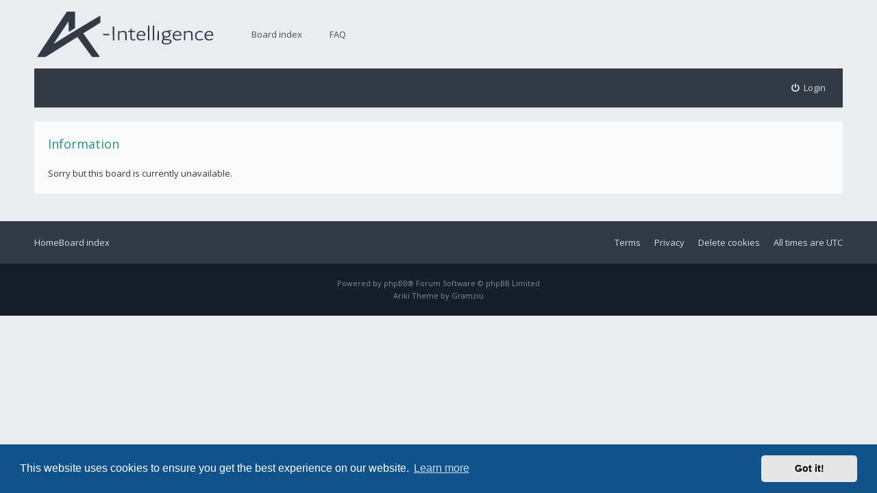

--- FILE ---
content_type: text/html; charset=UTF-8
request_url: https://forum.ak-intelligence.com/ucp.php?mode=register&sid=663cbaa2bc9455265e59cc6d4ef9be7f
body_size: 2730
content:
	<!DOCTYPE html>
<html dir="ltr" lang="en-gb">
<head>
<meta charset="utf-8">
<meta http-equiv="X-UA-Compatible" content="IE=edge">
<meta name="viewport" content="width=device-width, initial-scale=1">

<title>AK-Intelligence &amp; Partners - Information</title>

	<link rel="alternate" type="application/atom+xml" title="Feed - AK-Intelligence &amp; Partners" href="/feed?sid=e788bbeb9cebdb2f0df20a63a96c0f00">			<link rel="alternate" type="application/atom+xml" title="Feed - New Topics" href="/feed/topics?sid=e788bbeb9cebdb2f0df20a63a96c0f00">			
<!--[if IE]><link rel="shortcut icon" href="./styles/ariki/theme/images/favicon.ico"><![endif]-->
<link rel="apple-touch-icon-precomposed" href="./styles/ariki/theme/images/apple-touch-icon-precomposed.gif">
<link rel="icon" href="./styles/ariki/theme/images/favicon.gif">
<link rel="icon" sizes="16x16" href="./styles/ariki/theme/images/favicon.ico">


<!--
	phpBB style name: Ariki
	Based on style:   prosilver (this is the default phpBB3 style)
	Original author:  Tom Beddard ( http://www.subBlue.com/ )
	Modified by:      Gramziu
-->

<link rel="preconnect" href="//fonts.gstatic.com">
<link rel="stylesheet" href="//fonts.googleapis.com/css2?family=Open+Sans:ital,wght@0,300;0,400;0,600;0,700;1,400;1,700&amp;display=swap">
<link rel="stylesheet" href="//maxcdn.bootstrapcdn.com/font-awesome/4.7.0/css/font-awesome.min.css">

	<link rel="stylesheet" href="./styles/ariki/theme/stylesheet.css?assets_version=49">
<link rel="stylesheet" href="./styles/ariki/theme/colours.css?assets_version=49">

	<link href="./assets/cookieconsent/cookieconsent.min.css?assets_version=49" rel="stylesheet">

<meta name="description" content="Forum for professional and enthusiast people ho have to deal with IT">
<meta name="twitter:card" content="summary">
<meta property="og:locale" content="en_GB">
<meta property="og:site_name" content="AK-Intelligence &amp; Partners">
<meta property="og:url" content="https://forum.ak-intelligence.com/ucp.php?mode=register">
<meta property="og:type" content="website">
<meta property="og:title" content="Information">
<meta property="og:description" content="Forum for professional and enthusiast people ho have to deal with IT">
<meta property="og:image" content="https://forum.ak-intelligence.com/images/logo_preview.jpg">
<meta property="og:image:type" content="image/jpeg">
<meta property="og:image:width" content="428">
<meta property="og:image:height" content="408">



 
		<!-- OneAll Social Login : http://www.oneall.com //-->
		<script type="text/javascript">
			// <![CDATA[		
				(function () {
					var oa = document.createElement('script'); oa.type = 'text/javascript'; 
					oa.async = true; oa.src = '//forumak-intelligencecom.api.oneall.com/socialize/library.js';
					var s = document.getElementsByTagName('script')[0]; s.parentNode.insertBefore(oa, s);
				})();
			// ]]>
		</script>

</head>
<body id="phpbb" class="nojs notouch section-ucp ltr ">


<div id="overall-wrap">
	<a id="top" class="anchor" accesskey="t"></a>
	<div id="wrap-head">
		<div id="site-header">
			<div class="chunk">
				<div id="site-logo">
					<a class="site-logo" href="https://forum.ak-intelligence.com" title="Home"></a>
					<p class="skiplink"><a href="#start_here">Skip to content</a></p>
				</div>

				<ul id="site-menu">
						<li class="site-menu">
		<a href="./index.php?sid=e788bbeb9cebdb2f0df20a63a96c0f00">Board index</a>
	</li>
<li class="site-menu">
	<a href="/help/faq?sid=e788bbeb9cebdb2f0df20a63a96c0f00" rel="help" title="Frequently Asked Questions">FAQ</a>
</li>
				</ul>
			</div>
		</div>

		<div id="site-nav" role="navigation">
			<div class="chunk">

				
				<div class="site-nav">

					
					
					<ul role="menubar">
											<li class="font-icon rightside"  data-skip-responsive="true"><a href="./ucp.php?mode=login&amp;redirect=ucp.php%3Fmode%3Dregister&amp;sid=e788bbeb9cebdb2f0df20a63a96c0f00" title="Login" accesskey="x" role="menuitem"><i class="fa fa-power-off"></i><span class="nav-rh-2">Login</span></a></li>
																																		</ul>
				</div>
			</div>
		</div>
	</div>

	
	<a id="start_here" class="anchor"></a>
		
		
<div id="wrap-body">
	<div class="chunk">

		<div class="panel" id="message">
			<div class="inner">
			<h2 class="message-title">Information</h2>
			<p>Sorry but this board is currently unavailable.</p>
						</div>
		</div>

	</div>
</div>

			
	
	<div id="wrap-footer">
		<div id="site-footer-nav" role="navigation">
			<div class="chunk">
				<ul class="site-footer-nav" role="menubar">
					<li class="breadcrumbs">
						<span class="crumb"><a href="https://forum.ak-intelligence.com" data-navbar-reference="home">Home</a></span>												<span class="crumb"><a href="./index.php?sid=e788bbeb9cebdb2f0df20a63a96c0f00" data-navbar-reference="index">Board index</a></span>
											</li>
					
										<li class="rightside">All times are <span title="UTC">UTC</span></li>
																<li class="rightside"><a href="/user/delete_cookies?sid=e788bbeb9cebdb2f0df20a63a96c0f00" data-ajax="true" data-refresh="true" role="menuitem">Delete cookies</a></li>
																																				<li class="rightside"><a href="./ucp.php?mode=privacy&amp;sid=e788bbeb9cebdb2f0df20a63a96c0f00" title="Privacy" role="menuitem">Privacy</a></li>
					<li class="rightside"><a href="./ucp.php?mode=terms&amp;sid=e788bbeb9cebdb2f0df20a63a96c0f00" title="Terms" role="menuitem">Terms</a></li>
				</ul>
			</div>
		</div>

		<div id="site-footer">
			<div class="chunk">
								Powered by <a href="https://www.phpbb.com/">phpBB</a>&reg; Forum Software &copy; phpBB Limited
				<br />Ariki Theme by <a href="http://themeforest.net/user/Gramziu">Gramziu</a>
															</div>
		</div>

		<div id="darkenwrapper" data-ajax-error-title="AJAX error" data-ajax-error-text="Something went wrong when processing your request." data-ajax-error-text-abort="User aborted request." data-ajax-error-text-timeout="Your request timed out; please try again." data-ajax-error-text-parsererror="Something went wrong with the request and the server returned an invalid reply.">
			<div id="darken">&nbsp;</div>
		</div>

		<div id="phpbb_alert" class="phpbb_alert" data-l-err="Error" data-l-timeout-processing-req="Request timed out.">
			<a href="#" class="alert_close"></a>
			<h3 class="alert_title">&nbsp;</h3><p class="alert_text"></p>
		</div>
		<div id="phpbb_confirm" class="phpbb_alert">
			<a href="#" class="alert_close"></a>
			<div class="alert_text"></div>
		</div>

		<div style="display: none;">
			<a id="bottom" class="anchor" accesskey="z"></a>
					</div>
</div>

<script src="./assets/javascript/jquery-3.7.1.min.js?assets_version=49"></script>
<script src="./assets/javascript/core.js?assets_version=49"></script>

	<script src="./assets/cookieconsent/cookieconsent.min.js?assets_version=49"></script>
	<script>
		if (typeof window.cookieconsent === "object") {
			window.addEventListener("load", function(){
				window.cookieconsent.initialise({
					"palette": {
						"popup": {
							"background": "#0F538A"
						},
						"button": {
							"background": "#E5E5E5"
						}
					},
					"theme": "classic",
					"content": {
						"message": "This\u0020website\u0020uses\u0020cookies\u0020to\u0020ensure\u0020you\u0020get\u0020the\u0020best\u0020experience\u0020on\u0020our\u0020website.",
						"dismiss": "Got\u0020it\u0021",
						"link": "Learn\u0020more",
						"href": "./ucp.php?mode=privacy&amp;sid=e788bbeb9cebdb2f0df20a63a96c0f00"
					}
				});
			});
		}
	</script>

<script>
	$(function() {
		$("select").chosen({
			disable_search: true,
			width: "auto"
		});
	});
</script>


<script src="./styles/ariki/template/forum_fn.js?assets_version=49"></script>
<script src="./styles/ariki/template/ajax.js?assets_version=49"></script>
<script src="./styles/ariki/template/chosen.jquery.min.js?assets_version=49"></script>



</div>

</body>
</html>


--- FILE ---
content_type: image/svg+xml
request_url: https://forum.ak-intelligence.com/styles/ariki/theme/images/forum-ak-logo-HQ.svg
body_size: 1518
content:
<?xml version="1.0" standalone="no"?>
<!DOCTYPE svg PUBLIC "-//W3C//DTD SVG 20010904//EN"
 "http://www.w3.org/TR/2001/REC-SVG-20010904/DTD/svg10.dtd">
<svg version="1.0" xmlns="http://www.w3.org/2000/svg"
 width="200.000000pt" height="62.000000pt" viewBox="0 0 200.000000 62.000000"
 preserveAspectRatio="xMidYMid meet">
<metadata>
Created by potrace 1.16, written by Peter Selinger 2001-2019
</metadata>
<g transform="translate(0.000000,62.000000) scale(0.026316,-0.023846)"
fill="#323a45" stroke="none">
<path d="M1020 1762 c-184 -306 -459 -765 -612 -1018 -153 -254 -278 -471
-278 -483 0 -21 4 -21 166 -21 l166 0 91 63 c133 91 1024 708 1139 788 l97 68
53 -78 c29 -42 168 -249 308 -459 l254 -382 158 0 c95 0 158 4 158 10 0 5 -20
40 -44 77 -24 37 -162 253 -306 478 -144 226 -278 433 -296 461 -19 28 -34 55
-34 61 0 5 71 55 158 111 86 56 245 164 352 240 l195 137 3 159 c2 148 1 158
-15 154 -16 -5 -271 -171 -1053 -690 -146 -97 -382 -256 -525 -355 -143 -98
-282 -194 -309 -212 l-49 -34 24 40 c13 22 155 256 314 521 l290 481 3 -241
c2 -225 3 -240 20 -236 10 3 69 40 130 83 l112 78 0 378 0 379 -167 0 -168 -1
-335 -557z"/>
<path d="M4725 1667 c-3 -7 -4 -158 -3 -337 l3 -325 28 -3 27 -3 0 340 0 341
-25 0 c-14 0 -28 -6 -30 -13z"/>
<path d="M4925 1667 c-3 -7 -4 -158 -3 -337 l3 -325 28 -3 27 -3 0 340 0 341
-25 0 c-14 0 -28 -6 -30 -13z"/>
<path d="M3262 1323 l3 -318 30 0 30 0 0 315 0 315 -33 3 -32 3 2 -318z"/>
<path d="M3990 1480 l0 -50 -45 0 c-41 0 -45 -2 -45 -25 0 -23 4 -25 44 -25
l45 0 3 -160 c3 -157 3 -160 29 -186 31 -31 79 -43 132 -33 46 8 60 20 51 42
-5 14 -16 15 -64 10 -84 -8 -90 3 -90 184 l0 142 73 3 c66 3 72 5 75 26 3 21
0 22 -72 22 l-76 0 0 50 c0 49 -1 50 -30 50 -29 0 -30 -1 -30 -50z"/>
<path d="M5605 1458 c-28 -12 -78 -21 -115 -23 -78 -3 -143 -32 -165 -75 -24
-46 -19 -121 10 -163 14 -22 20 -39 14 -43 -22 -14 -29 -55 -14 -84 12 -24 13
-30 2 -37 -25 -15 -47 -57 -47 -90 0 -84 59 -123 186 -123 98 0 145 13 189 51
64 56 55 133 -19 168 -22 10 -82 24 -133 30 -91 10 -133 23 -133 41 0 18 26
25 95 26 74 0 103 11 147 52 48 45 49 135 3 191 l-25 29 50 12 c51 12 55 16
44 44 -8 20 -27 19 -89 -6z m-33 -107 c32 -36 38 -93 13 -128 -35 -50 -145
-54 -191 -8 -26 26 -33 90 -13 126 16 31 67 50 119 45 34 -3 51 -11 72 -35z
m-39 -341 c107 -14 145 -52 98 -99 -45 -45 -217 -56 -260 -17 -27 25 -27 75 0
110 17 22 26 25 57 21 20 -3 68 -10 105 -15z"/>
<path d="M3630 1427 c-25 -7 -55 -17 -67 -21 -18 -6 -23 -4 -23 9 0 12 -7 15
-27 13 l-28 -3 -3 -207 -2 -208 30 0 30 0 0 169 0 169 47 16 c69 24 145 21
169 -5 17 -19 19 -40 22 -185 l3 -164 30 0 29 0 0 160 c0 174 -9 216 -52 244
-34 22 -105 28 -158 13z"/>
<path d="M4389 1431 c-77 -25 -129 -99 -136 -195 -9 -104 27 -185 99 -222 44
-23 136 -20 197 6 51 22 58 33 42 59 -7 11 -16 10 -53 -8 -109 -52 -208 -10
-224 97 l-7 42 151 0 c86 0 153 4 157 10 3 5 3 32 -1 60 -7 55 -34 102 -74
132 -29 21 -112 32 -151 19z m110 -56 c26 -13 40 -36 56 -92 6 -23 6 -23 -119
-23 l-126 0 15 37 c20 48 34 63 70 79 40 17 70 17 104 -1z"/>
<path d="M5882 1428 c-52 -18 -108 -86 -122 -150 -32 -141 30 -262 142 -278
51 -7 116 3 164 26 35 17 40 28 25 53 -7 11 -16 10 -53 -8 -109 -52 -208 -10
-224 97 l-7 42 158 0 158 0 -7 57 c-9 73 -28 113 -70 141 -39 26 -116 36 -164
20z m125 -58 c28 -16 53 -65 53 -102 0 -5 -54 -8 -120 -8 -135 0 -139 3 -100
68 36 58 110 77 167 42z"/>
<path d="M6370 1426 c-25 -7 -55 -16 -67 -20 -17 -5 -23 -3 -23 8 0 11 -9 16
-30 16 l-30 0 0 -210 0 -210 30 0 30 0 0 169 0 169 47 16 c69 24 145 21 169
-5 17 -19 19 -41 23 -185 l3 -164 30 0 30 0 -4 173 c-4 195 -8 209 -71 238
-48 21 -74 23 -137 5z"/>
<path d="M6817 1426 c-99 -37 -143 -115 -135 -241 6 -88 35 -142 93 -169 50
-24 142 -23 200 3 49 22 50 23 35 51 -10 19 -11 19 -53 0 -51 -24 -118 -25
-158 -4 -84 43 -77 253 10 298 36 19 102 21 148 4 29 -10 36 -10 43 2 15 24
12 30 -25 46 -53 22 -115 26 -158 10z"/>
<path d="M7202 1427 c-39 -15 -87 -59 -109 -100 -21 -41 -28 -141 -14 -194 13
-49 51 -97 93 -119 44 -23 136 -20 197 6 51 22 58 33 42 59 -7 11 -16 10 -53
-8 -109 -52 -208 -10 -224 96 l-6 42 153 3 154 3 -2 50 c-4 66 -26 115 -67
143 -40 27 -118 36 -164 19z m125 -57 c23 -13 35 -31 43 -61 6 -22 9 -43 7
-45 -2 -3 -59 -3 -126 -2 l-121 3 22 45 c37 74 111 99 175 60z"/>
<path d="M5127 1423 c-4 -3 -7 -98 -7 -210 l0 -203 30 0 30 0 0 210 0 210 -23
0 c-13 0 -27 -3 -30 -7z"/>
<path d="M2860 1270 l0 -30 130 0 130 0 0 30 0 30 -130 0 -130 0 0 -30z"/>
</g>
</svg>
